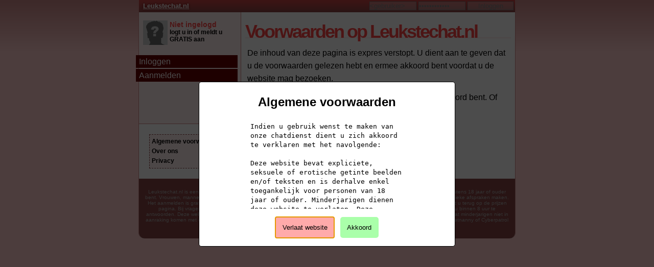

--- FILE ---
content_type: text/html; charset=utf-8
request_url: https://leukstechat.nl/conditions/
body_size: 3370
content:
<!DOCTYPE html>

<html xmlns="http://www.w3.org/1999/xhtml" lang="nl" xml:lang="nl">
<head>
  <title>Algemene voorwaarden</title>
  <meta http-equiv="Content-Type" content="text/html; charset=utf-8"/>
  <meta name="viewport" content="width=device-width, initial-scale=1, maximum-scale=1"/><!--mobile-->
  <meta name="description" content="Deze hete rijpe en geile milfs zoeken een spannende sexchat."/>
  <meta property="og:description" content="Deze hete rijpe en geile milfs zoeken een spannende sexchat."/>
  
    <link rel="stylesheet" href="/static3/0/webchat.css" type="text/css" media="screen" title="Default stylesheet"/>
    <link rel="stylesheet" href="/static/0/responsive.css" type="text/css" media="screen" title="Default stylesheet"/>
  
  <!--[if lt IE 9]><script src="//html5shim.googlecode.com/svn/trunk/html5.js"></script><![endif]-->
  <!--[if gte IE 8]><!--><style type="text/css">body { overflow-y: scroll; }</style><!--<![endif]-->
  
</head>
<body>


  


  <div id="container">
    <section id="topbar">
      <div class="site">
        
          
          <a href="/">Leukstechat.nl</a>
        
      </div>
      <div class="user">
        
          
            
              
              
              <form method="post" action="/reg/login/" role="form">
                <div style='display:none'><input type='hidden' name='csrfmiddlewaretoken' value='IEhnD8OTIiceBgSwdvClwzI9cz2KAjNr' /></div>
                <input type="text" name="username" value="&lt;gebruiker&gt;" onfocus="this.value='';this.style.color='black';this.onfocus=null;"/>
                <input type="password" name="password" value="&lt;wachtwoord&gt;" onfocus="this.value='';this.style.color='black';this.onfocus=null;"/>
                <input type="submit" value="Inloggen"/>
              </form>
              
            
          
        
      </div>
      <br style="clear:both;"/>
    </section>

    <article id="body">
      
    <h1>Voorwaarden op Leukstechat.nl</h1>
    <p>
        De inhoud van deze pagina is expres verstopt. U dient aan te geven dat u de voorwaarden gelezen hebt en ermee akkoord bent voordat u de website mag bezoeken.
    </p>
    <p>
        Gebruikt u a.u.b. het formulier om aan te geven dat u akkoord bent. Of verlaat de website.
    </p>

    </article>

    <section id="messages">
      
    </section>

    <section id="sidebar">
      
        <h2 class="profile">Niet ingelogd <span class="extra">logt u in of meldt u GRATIS aan</span></h2>
      
      <nav>
        <ul>
          
            <li><a href="/reg/login/">Inloggen</a></li>
            <li><a href="/reg/signup/">Aanmelden</a></li>
          
          
        </ul>
      </nav>

      <div id="recent" style="display:none;">
        <h2>Recent bekeken</h2>
        <div class="listing"></div>
      </div>
    </section>

    <section id="infobar">
      
      
      <p>
        <a href="/conditions/">Algemene voorwaarden</a><br/>
        <a href="/aboutus/">Over ons</a><br/>
        <a href="/privacy/">Privacy</a><br/>
      </p>
      
      
      



      
    </section>

    <footer id="version">
      <p>Leukstechat.nl is een 18+ chat dienst. U dient dan ook
      akkoord te gaan met de algemene voorwaarden en te verklaren dat u
      minstens 18 jaar of ouder bent. Vrouwen, mannen, stellen en
      shemales kunnen via Leukstechat.nl chatten met o/a fictieve
      profielen, hiermee kunt u geen fysieke afspraken maken. Het
      aanmelden is gratis, voor het versturen van een bericht via deze
      chat dienst betaalt u tot €2,- per bericht. Meer informatie
      vindt u terug op de prijzen pagina. Bij vragen, onduidelijkheden
      of problemen kunt u 24/7 contact opnemen via onze
      <a href="/aboutus/">contact pagina</a>.
      Wij zullen trachten u binnen 8 uur te antwoorden. Deze website is
      niet geschikt voor minderjarigen en maakt tevens gebruik van
      fictieve profielen. Wilt u ervoor zorgen dat minderjarigen niet
      in aanraking komen met erotische en/of andere beelden? Dan raden
      wij u aan om gebruik te maken van software zoals Cybersitter,
      Netnanny of Cyberpatrol als ouderlijk controlepakket.</p>
    </footer>
  </div>

  <!--<nav id="bottom"></nav>-->

  
    
    <!-- Javascript loading is done last nowadays -->
    <script type="text/javascript" src="/static/0/js/jquery-1.7.1.min.js"></script>
    <script type="text/javascript" src="/static/0/js/jquery-cookie.js"></script>
    <script type="text/javascript" src="/jsi18n/"></script>
    <script type="text/javascript" src="/static/0/js/recent.js"></script>
    


  
  <script type="text/javascript">//<![CDATA[
    (function(i,s,o,g,r,a,m){i['GoogleAnalyticsObject']=r;i[r]=i[r]||function(){
(i[r].q=i[r].q||[]).push(arguments)},i[r].l=1*new Date();a=s.createElement(o),
m=s.getElementsByTagName(o)[0];a.async=1;a.src=g;m.parentNode.insertBefore(a,m)
})(window,document,'script','//www.google-analytics.com/analytics.js','ga');
ga('create', 'UA-54516802-22', 'auto');
ga('require', 'displayfeatures');
ga('set', 'anonymizeIp', true); // now EU law allows notification-less cookies
ga('send', 'pageview');
  //]]></script>



    <script type="text/javascript" src="/static/0/js/webchat.js"></script>
  

    <div style="width:100%;height:100%;position:fixed;top:0;left:0;background-color:rgba(0,0,0,0.7);filter:progid:DXImageTransform.Microsoft.Gradient(GradientType=0,StartColorStr='#B3000000',EndColorStr='#B3000000');z-index:1;">
        <div style="z-index:2;max-width:500px;height:auto;position:relative;margin:10em auto;background:white;border:1px solid black;border-radius:5px;">
            <div style="margin:1em;color:black;">
                <h2 style="text-align:center;">Algemene voorwaarden</h2>
                <p style="text-align:left;min-width:180px;max-width:300px;margin:0 auto;padding:0;height:170px;overflow-y:scroll;font-family:monospace;font-size:13px;line-height:1.4;">
                    Indien u gebruik wenst te maken van onze chatdienst dient u zich akkoord te verklaren met het navolgende:
<br/><br/>
Deze website bevat expliciete, seksuele of erotische getinte beelden en/of teksten en is derhalve enkel toegankelijk voor personen van 18 jaar of ouder. Minderjarigen dienen deze website te verlaten. Deze website is mede bedoeld voor het tot stand brengen van (erotische) chatgesprekken tussen zowel gebruiker onderling als gebruikers met entertainmentprofielen. Deze website bevat derhalve naast profiel van gebruikers ook entertainmentprofielen. Het is niet mogelijk een fysieke afspraak te maken met een entertainmentprofiel. Op deze dienst zijn Privacy en Algemene Voorwaarden van toepassing.
                </p>
                <form method="post" id="id_is18plus">
                    <div style='display:none'><input type='hidden' name='csrfmiddlewaretoken' value='IEhnD8OTIiceBgSwdvClwzI9cz2KAjNr' /></div>
                    <p style="text-align:center;">
                        <input type="submit" name="is18plus_no" id="id_is18plus_no"
                            value="Verlaat website"
                            style="background:#faa;padding:1em;border:none;border-radius:5px;color:black;"/>
                        &nbsp;
                        <input type="submit" name="is18plus_yes"
                            value="Akkoord"
                            style="background:#afa;padding:1em;border:none;border-radius:5px;color:black;"/>
                    </p>
                </form>
            </div>
        </div>
    </div>

    <script type="text/javascript">
        $(document).ready(function() {
            $('input').attr('disabled', 'disabled');
            $('#id_is18plus input').attr('disabled', null);
            $('#id_is18plus_no').focus();
        });
    </script>


  <script type="text/javascript">//<![CDATA[
    
      $(document).ready(function() {
        menu_add_active_class();
        messages_fadeout();
        
          recent_init($('#recent'), $('#recent .listing'));
        
        
      });
    
  //]]></script>

  

</body>
</html>


--- FILE ---
content_type: text/css
request_url: https://leukstechat.nl/static3/0/webchat.css
body_size: 6917
content:
html, body {
	font-family: "Helvetica Neue", Arial, Helvetica, sans-serif;
	font-size: 16px;
	line-height: 1.6;
	margin: 0;
	padding: 0;
	background: #fcc;
}

body {
	background: linear-gradient(to bottom, #c88 0%,#fcc 100px);
}

a img {
	border: 0;
}

table th, table td {
	text-align: left;
	vertical-align: top;
}

#container {
	width: 736px; /* 768-32 */
	/*max-width: 1168px; *//* 1200-32 */
	margin: 0 auto;
	background: white;
	border-left: 1px solid #c88;
	border-right: 1px solid #c88;
	border-radius: 0 0 11px 11px; -moz-border-radius: 0 0 11px 11px;
}

#banner {
	height: 60px;
	text-align: center;
}

#topbar {
	color: white;
	font-weight: bold;
	text-shadow: #660000 0px 0px 5px;
	background: linear-gradient(to bottom, #c44 0%,#844 100%);
	font-size: 13px;
	padding: 2px 1px 1px 8px;
}

#body {
	float: right;
	width: 536px; /* 736-200 */
	/*max-width: 968px; *//* 968-200 */
	/*min-height: 400px; *//* bg.png takes up 300+px of background.. */
}

#messages {
	display: none; /* enabled with js when there is content */
	position: fixed;
	top: 0;
	left: 50%;
	margin-left: -150px;
	color: white;
	background: black;
	border-left: 1px solid yellow;
	border-right: 1px solid yellow;
	border-bottom: 1px solid yellow;
	border-radius: 0 0 11px 11px; -moz-border-radius: 0 0 11px 11px;
	padding: 8px;
	width: 300px;
	opacity: 0.8;
	filter: alpha(opacity=80);
}

#messages p {
	margin: 0;
	padding: 4px 8px;
	text-align: center;
}

#sidebar {
	float: left;
	width: 199px;
	background: #fee;
	border-right: 1px solid #c88;
	border-bottom: 1px solid #c88;
	border-radius: 0 0 11px 0; -moz-border-radius: 0 0 11px 0;
	padding-bottom: 80px;
}

#infobar {
	float: left;
	clear: left; /* otherwise it can float to right if body is too short */
	width: 200px;
	font-size: 12px;
}

#topbar .site { float: left; }
#topbar .user { float: right; text-align: right; padding: 0 2px 1px 0; }

#topbar a { color: white; }
#topbar form { display: inline; }
#topbar input { font-size: 13px; border: 1px solid gray; color: gray; width: 90px; margin: 0; padding: 0; }

#body h1 { margin: 16px 8px; padding: 0; color: #f44; font-size: 36px; font-weight: bold; letter-spacing: -3px; line-height: 1.2; }
#body h1:after { content: " "; display: block; margin-top: -10px; border-bottom: 2px solid #fee; }
#body h2 { margin: 16px 8px; padding: 0; color: #c66; font-size: 18px; font-weight: bold; line-height: 1.2; }
#body h2:after { content: " "; display: block; margin-top: -6px; border-bottom: 2px solid #fee; }
#body p { margin: 12px; }
#body a { font-weight: bold; color: #c66; text-decoration: none; }
#body a:hover { color: #800; text-decoration: underline; }

#sidebar h2 { margin: 16px 8px; color: #f44; font-size: 14px; font-weight: bold; line-height: 0.6; }
#sidebar h2.profile { padding: 4px 0 0 52px; background: url(webchat/profile48.png) left top no-repeat /* required for profilepic */; min-height: 48px; }
#sidebar h2 .extra { display: block; margin-top: 4px; color: black; font-size: 12px; line-height: 1.2; }
#sidebar nav ul { list-style: none; position: relative; left: -6px; margin: 0; padding: 0; }
#sidebar nav li { margin: 0; padding: 0; }
#sidebar nav a { display: block; margin: 2px 0; padding: 0 6px; background: #600; color: white; text-decoration: none; }
#sidebar nav a:hover, #sidebar nav li.active a { background: #800; }

#infobar p { margin: 20px; padding: 4px; border: 1px dashed #844; background: #fee; }
#infobar a { font-weight: bold; color: black; text-decoration: none; }
#infobar a:hover { text-decoration: underline; }

#recent a { text-decoration: none; color: #444; vertical-align: middle; }
#recent img { margin: 0 0 0 8px; vertical-align: middle; }

footer { clear: both; background: #844; border-radius: 0 0 11px 11px; -moz-border-radius: 0 0 11px 11px; text-align: center; font-size: 10px; line-height: 1.1; padding: 1em; }
footer p, footer p a { color: #aaa; }
nav#bottom { text-align: center; font-size: 9px; }
nav#bottom a { color: gray; }

/* django/forms */
/* form on top */
.djform .form-error { background: #fcc; color: red; }
.djform .form-error ul { margin: 0; padding: 0 12px; list-style: none; }
/* form fieldsets */
.djform fieldset { margin: 8px; border: 1px solid #fcc; background: #fee; }
.djform fieldset .field { padding: 3px 4px; }
.djform fieldset legend { color: #600; font-weight: bold; }
/* form in field */
.djform .field { padding: 3px 12px; }
.djform label { display: inline-block; width: 220px; margin: 0; padding: 0; }
.djform .required label { font-weight: bold; }
.djform .has-error label { color: red; }
.djform input { font-weight: bold; font-size: 14px; }
.djform input:focus { background: #ffb; }
.djform input[type=text], .djform input[type=password] { width: 220px; border: 2px solid #fee; border-radius: 8px 8px 8px 8px; -moz-border-radius: 8px 8px 8px 8px; }
.djform .error-text { font-size: 11px; color: red; }
.djform .help-text { font-size: 11px; color: gray; }

/* tweaks to the form */
.djform ul { list-style: none; margin: 0; padding: 0; } /* ul is used for radio input in a form */
.djform ul label { width: auto; } /* nothing to the right of the label */

/* front-page and others.. */
.profile-enum { margin: 12px; font-size: 10px; text-align: center; }
.profile-enum .profile { display: inline-block; width: 100px; padding: 4px; margin: 8px; border: 1px solid #fee; float: left; background: #f88; }
#body .profile-enum a { color: black; text-decoration: underline; }

#notifications { position: absolute; color: black; background: #fc0; font-weight: bold; font-size: 12px; text-align: center; top: -6px; right: 12px;
		 border-radius: 12px; -moz-border-radius: 12px; height: 21px; min-width: 24px; padding-top: 2px; display: none; }

.gender-filter { text-align: right; font-size: 12px; margin: 0; padding: 0 12px; }
.gender-filter select { font-size: 12px; }

/* profile description */
#profile-description img { margin: 0 0 4px 10px; }

/* messagewall */
#wall-input { margin: 0 12px; }
#wall-input textarea, #wall-input .counter { border: 1px solid black; }
#wall .message { margin: 3px 12px; background: #fee; padding: 0 2px; word-wrap: break-word; }
#wall .message.alt { margin: 3px 12px; background: #eefcff; }
#wall .message .datetime { display: block; font-size: 10px; }
#wall .message .body { clear: both; }

#search-results { margin: 8px; border-collapse: collapse; border: 0; }
#search-results tr td { padding: 8px; margin: 0; background: #eee; }
#search-results tr.alt td { padding: 8px; margin: 0; background: #fff; }

/* privacy statement */
#privacy dl, #privacy ul, #privacy table { padding: 0 1.5rem; }
#privacy dt { font-weight: bold; }
#privacy .privacy-purpose { border-collapse: collapse; }
#privacy .privacy-purpose th { background-color: #eef; }
#privacy .privacy-purpose th, #privacy .privacy-purpose td { border: 1px solid #ccc; padding: 2px 4px; }
#privacy .contact td, #privacy .contact th { padding: 0 1rem; }


--- FILE ---
content_type: text/css
request_url: https://leukstechat.nl/static/0/responsive.css
body_size: 515
content:
@media screen and (max-device-width: 590px) and (orientation: landscape) {
  #container { width: 568px; }
  #body { width: 358px; }
  #wall-input textarea { width: 328px; /* chatwindow */ }
  #sidebar { width: 200px; }
}
@media screen and (max-device-width: 320px) and (orientation: portrait) {
  #container { width: 320px; }
  #body { width: 318px; }
  #wall-input textarea { width: 288px; /* chatwindow */ }
  #sidebar { width: 320px; }
  #adbar { width: 320px; font-size: 18px; }
  #id_photo { width: 275px; }
}


--- FILE ---
content_type: text/javascript
request_url: https://leukstechat.nl/jsi18n/
body_size: 2963
content:

/* gettext library */

var catalog = new Array();

function pluralidx(n) {
  var v=(n != 1);
  if (typeof(v) == 'boolean') {
    return v ? 1 : 0;
  } else {
    return v;
  }
}
catalog['Recently viewed'] = 'Recent bekeken';
catalog['This account is disabled.\n\nMost likely your partner has unsubscribed.'] = 'Dit profiel is gedeactiveerd.\n\nHoogstwaarschijnlijk heeft hij/zij zich uitgeschreven.';
catalog['You have no messages left to write.\n\nPlease upgrade your message count.'] = 'U heeft geen berichten over om te schrijven.\n\nKlik OK om op te waarderen.';
catalog['You need to log in to send a message.\n\nPress OK if you have an account or CANCEL if you do not yet.'] = 'U dient ingelogd te zijn om berichten te schrijven.\n\nDruk OK als u al een account heeft of\nANNULEREN om er een aan te maken.';


function gettext(msgid) {
  var value = catalog[msgid];
  if (typeof(value) == 'undefined') {
    return msgid;
  } else {
    return (typeof(value) == 'string') ? value : value[0];
  }
}

function ngettext(singular, plural, count) {
  value = catalog[singular];
  if (typeof(value) == 'undefined') {
    return (count == 1) ? singular : plural;
  } else {
    return value[pluralidx(count)];
  }
}

function gettext_noop(msgid) { return msgid; }

function pgettext(context, msgid) {
  var value = gettext(context + '' + msgid);
  if (value.indexOf('') != -1) {
    value = msgid;
  }
  return value;
}

function npgettext(context, singular, plural, count) {
  var value = ngettext(context + '' + singular, context + '' + plural, count);
  if (value.indexOf('') != -1) {
    value = ngettext(singular, plural, count);
  }
  return value;
}

function interpolate(fmt, obj, named) {
  if (named) {
    return fmt.replace(/%\(\w+\)s/g, function(match){return String(obj[match.slice(2,-2)])});
  } else {
    return fmt.replace(/%s/g, function(match){return String(obj.shift())});
  }
}

/* formatting library */

var formats = new Array();

formats['DATETIME_FORMAT'] = 'j F Y H:i';
formats['DATE_FORMAT'] = 'j F Y';
formats['DECIMAL_SEPARATOR'] = ',';
formats['MONTH_DAY_FORMAT'] = 'j F';
formats['NUMBER_GROUPING'] = '3';
formats['TIME_FORMAT'] = 'H:i';
formats['FIRST_DAY_OF_WEEK'] = '1';
formats['TIME_INPUT_FORMATS'] = ['%H:%M:%S', '%H.%M:%S', '%H.%M', '%H:%M'];
formats['THOUSAND_SEPARATOR'] = '.';
formats['DATE_INPUT_FORMATS'] = ['%d-%m-%Y', '%d-%m-%y', '%Y-%m-%d'];
formats['YEAR_MONTH_FORMAT'] = 'F Y';
formats['SHORT_DATE_FORMAT'] = 'j-n-Y';
formats['SHORT_DATETIME_FORMAT'] = 'j-n-Y H:i';
formats['DATETIME_INPUT_FORMATS'] = ['%d-%m-%Y %H:%M:%S', '%d-%m-%y %H:%M:%S', '%Y-%m-%d %H:%M:%S', '%d-%m-%Y %H.%M:%S', '%d-%m-%y %H.%M:%S', '%d-%m-%Y %H:%M', '%d-%m-%y %H:%M', '%Y-%m-%d %H:%M', '%d-%m-%Y %H.%M', '%d-%m-%y %H.%M', '%d-%m-%Y', '%d-%m-%y', '%Y-%m-%d'];

function get_format(format_type) {
    var value = formats[format_type];
    if (typeof(value) == 'undefined') {
      return msgid;
    } else {
      return value;
    }
}


--- FILE ---
content_type: application/javascript
request_url: https://leukstechat.nl/static/0/js/recent.js
body_size: 191
content:
gettext = gettext || function(input) { return input; }

var tmp = gettext('Recently viewed');

// This is a stub. This file should contain the recent-cookie-stuff
// found in basicbase.html.


--- FILE ---
content_type: application/javascript
request_url: https://leukstechat.nl/static/0/js/webchat.js
body_size: 4431
content:
function menu_add_active_class()
{
	// Add active class to menu
	$('#sidebar nav li').each(function() {
		if (this.childNodes[0].href == location.href) {
			this.className += ' active';
		}
	});
}

function messages_fadeout()
{
	// Is there any content in messages, display it
	$('#messages').each(function() {
		if (this.childNodes.length > 1) { // 1 is the "blank" childNode..
			this.style.display = 'block';
			var that = this;
			var text_len = $(this).text().trim().length;
			var time_to_fade = 700 + text_len * 50;
			setTimeout(function() { $(that).fadeOut('slow'); }, time_to_fade);
		}
	});
}

function recent_init($box, $append)
{
	var recent_profiles_slg = $.cookie('recent_profiles_slg');
	if (recent_profiles_slg) {
		var recent_profiles_hnd = $.cookie('recent_profiles_hnd');
		var recent_profiles_img = $.cookie('recent_profiles_img');
		recent_profiles_hnd = recent_profiles_hnd.split(':');
		recent_profiles_slg = recent_profiles_slg.split(':');
		recent_profiles_img = recent_profiles_img.split(':');
		var html = '';
		for (var i = 0; i < recent_profiles_slg.length; ++i) {
			html += ('<span><a href="/' + recent_profiles_slg[i] + '/">' +
				'<img src="' + recent_profiles_img[i] + '"/> ' +
				decodeURIComponent(recent_profiles_hnd[i]) + '</a> ' +
				'<a href="#" style="font-weight:bold;font-size:80%;position:relative;top:-4px;color:red;"' +
				' onclick="recent_remove(&quot;'+recent_profiles_slg[i]+'&quot;);return false;">x</a>' +
				'<br/></span>');
		}
		if (i > 0) {
			$append.append(html);
			$box.show();
		} else {
			$box.hide();
		}
	}
}

function recent_remove(slug)
{
	// Add "recent_profiles" list to the menu.
	var recent_profiles_hnd = $.cookie('recent_profiles_hnd');
	var recent_profiles_slg = $.cookie('recent_profiles_slg');
	var recent_profiles_img = $.cookie('recent_profiles_img');
	recent_profiles_hnd = recent_profiles_hnd.split(':');
	recent_profiles_slg = recent_profiles_slg.split(':');
	recent_profiles_img = recent_profiles_img.split(':');
	// Which item.
	var i = recent_profiles_slg.indexOf(slug);
	// Remove item.
	recent_profiles_hnd.splice(i, 1);
	recent_profiles_slg.splice(i, 1);
	recent_profiles_img.splice(i, 1);
	// Remove item from recent list.
	$('#recent > .listing > span:eq('+i+')').remove();

	// Redo cookies.
	var cookieconf = {
		path: '/',
		//domain: window.location.hostname.replace(/.*?([^.]+\.[^.]+)$/, ".$1"),
		secure: (window.location.protocol == 'https:')
	}
	$.cookie('recent_profiles_hnd', recent_profiles_hnd.join(':'), cookieconf);
	$.cookie('recent_profiles_slg', recent_profiles_slg.join(':'), cookieconf);
	$.cookie('recent_profiles_img', recent_profiles_img.join(':'), cookieconf);
}

function notifications_poll(url, $badge)
{
	// Begin polling
	var poll = function() {
		$.ajax({
			type: 'GET',
			url: url,
			success: function(data) {
				if (data.unread_messages) {
					$badge.css({display: 'inline'});
					$badge.html('+' + data.unread_messages);
				} else {
					$badge.css({display: 'none'});
				}
			},
			cache: false, // needed for stink-IE
			dataType: 'json'
		});
	};
	setTimeout(poll, 800);
	setInterval(poll, 30000);
}

function htmlesc(string)
{
	return string.replace('&', '&amp;').replace('<', '&lt;').replace('>', '&gt;');
}

function wallmsg_fmt(message, n)
{
	// Do the actual formatting. If message.created contains
	// "2011-12-28T15:36:19.316297[+ZONE]" then Safari chokes on the
	// time zone. But, we send RFC 2822 style time now, because
	// without a time zone, it defaults to localtime instead of UTC.
	var datetime = new Date(Date.parse(message.created.replace(/\.[0-9]+/, '')));
	return ('<div class="message' + ((n % 2) ? ' alt' : '') + '"><span class="id" style="display:none;">' + message.id + '</span>\n' +
		'<span class="datetime">' + datetime.toLocaleTimeString() + ' - ' + datetime.toLocaleDateString() + '</span>\n' +
		'<span class="body"><img style="margin:3px 2px 3px 1px;float:left;" width="24" height="24" src="' + htmlesc(message.avatar) + '"/>' +
		htmlesc(message.body) + '</span><br style="clear:both;"/></div>');
}

function message_counter_add($area, $counter, limit)
{
	function wallwrite(event)
	{
		var code = event.keyCode || 0;
		var left = limit - $area.val().length;
		if (left <= 0) { // > help syntax highlighter
			$area.val($area.val().substring(0, limit));
			left = 0;
		}
		$counter.val(left);
	}

	$area.on('change', wallwrite);
	$area.on('keyup', wallwrite);
}
